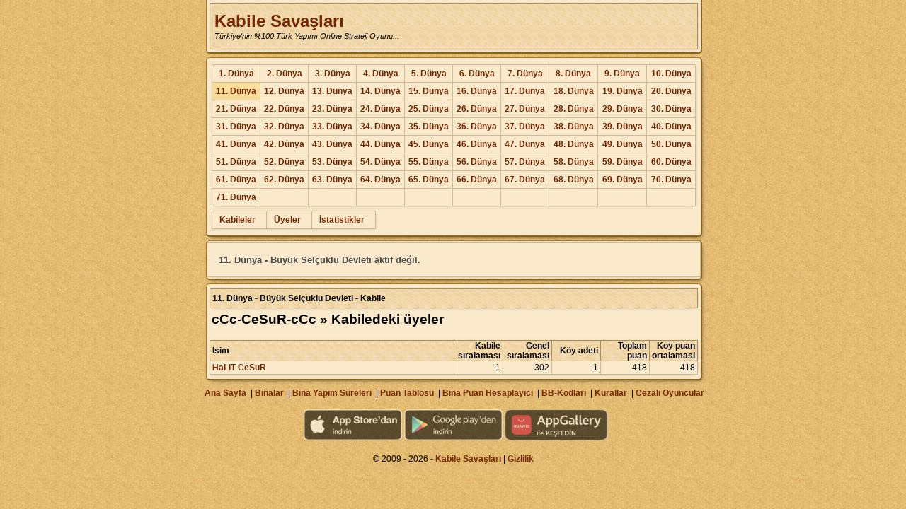

--- FILE ---
content_type: text/html; charset=iso-8859-9
request_url: https://kabilesavaslari.com/D11/misafir-kabile.php?islem=uyeler&kabile_id=902
body_size: 3800
content:
<!DOCTYPE html> 
<html>
<head>
<title>Kabile Savaşları</title>
<meta http-equiv="Pragma" content="no-cache" />
<meta http-equiv="Cache-Control" content="no-cache" />
<meta http-equiv="Content-Type" content="text/html; charset=iso-8859-9" />






<meta http-equiv="content-language" content="TR" />
<meta DUID="" />
<link rel="stylesheet" type="text/css" href="https://www.kabilesavaslari.com/cssD-min-2021-10-06.css" />
<script src="https://www.kabilesavaslari.com/js/jquery-ui/js/jquery-1.8.3.min.js"></script>
<script src="https://www.kabilesavaslari.com/js.js?53-2123" type="text/javascript"></script>


<meta property="og:site_name" content="www.kabilesavaslari.com" />
<meta property="og:title" content="Türkiye'nin %100 Türk Yapımı Online Strateji Oyunu..." />
<meta property="title" content="Türkiye'nin %100 Türk Yapımı Online Strateji Oyunu..." />
<meta property="og:description" content="Ücretsiz Oynamak için Tıklayınız." />
<meta property="og:url" content="https://www.kabilesavaslari.com" />
<meta property="og:image" content="https://www.kabilesavaslari.com/rsm/koy-tahta.png" />
<meta property="og:type" content="article" />
<meta http-equiv="content-type" content="text/html; charset=ISO-8859-1">

<link rel="shortcut icon" href="https://www.kabilesavaslari.com/favicon.ico" type="image/x-icon">


<meta name="viewport" content="width=device-width, user-scalable=yes,  initial-scale=1.0,  maximum-scale=1.2" />





<script type="text/javascript">
</script>
<style type="text/css">
  <!--
.screenshot {
	position:absolute;
	visibility:hidden;
	display:none;
	text-align:center;
	z-index:1999;
   width:100%;
   top:100px;
   left:0px;
   border-radius: 5px 5px 5px 5px;
    -moz-border-radius: 5px 5px 5px 5px;
    -webkit-border-radius: 5px 5px 5px 5px;
}

.screenshot_rsm {
	z-index:999;
	padding:3px 3px 3px 3px;
	maging:4px;
   border-radius:3px;
    -moz-border-radius: 3px;
    -webkit-border-radius: 3px;
}
.rsmGiris{
   border-radius:3px;
    -moz-border-radius: 3px;
    -webkit-border-radius: 3px;
   maging:4px;
   border:1px solid #A5761F
}
		#wrapper {
			width:600px; 
			margin:0 auto; 
			border-radius:0 0 5px 5px;
			-moz-border-radius:0 0 5px 5px;
			-webkit-border-radius: 0 0 5px 5px;
			background:#fff; 
			border:1px solid #ccc; 
			padding:25px; 
			border-top:none; 
			box-shadow:0 0 5px #ccc;
			-moz-box-shadow:0 0 5px #ccc;
			-webkit-box-shadow:0 0 5px #ccc;
			text-align:left;
		}
		#lightbox {
			position:fixed; /* keeps the lightbox window in the current viewport */
			top:0; 
			left:0; 
			width:100%; 
			height:100%; 
			background:url('https://www.kabilesavaslari.com/rsm/overlay.png') repeat; 
			text-align:center;
		}
		#lightbox p {
			text-align:right; 
			color:#fff; 
			margin-right:20px; 
			font-size:12px; 
		}
		#lightbox img {
			box-shadow:0 0 25px #111;
			-webkit-box-shadow:0 0 25px #111;
			-moz-box-shadow:0 0 25px #111;
			max-width:940px;
		}
  -->
</style>
</head>

<body style="margin-left: 0px; margin-top: 0px; margin-right: 0px; margin-bottom: 0px;">
  
<div id='dvPopupJQ'></div>
<div id=PopDiv class='PopDiv'><div id='PopDivSub'>Yükleniyor...</div><div id='PopDivSubUst'></div></div>
<script src="https://www.kabilesavaslari.com/jsdiv.js?53-2" type="text/javascript"></script>

<div style="width:100%; top:100px; left:0px; z-index:-999;" id="screenshotana">
<div id="screenshot" class="screenshot">
<table border="0" cellpadding="0" cellspacing="0" width="100%" style="width:100%; height:100%; top:0px; left:0px;" align="center">
  <tr>
    <td>
      <table border="0" cellpadding="2" cellspacing="2"  class="ana c" align="center" width="200" height="200">
        <tr>
          <td class="c anatb"><img id="screenshotIMG" class="screenshot_rsm ch" title="Kapat" alt="Kapat" /></td>
        </tr>
      </table>
    </td>
  </tr>
</table>
</div>
<table align="center" cellpadding="0" cellspacing="0" style="max-width:840px;">
<tr>
<td style="padding:0px;">                              

<div class="AnaDivUst">
<table width="100%" class="ana1" cellpadding="4" cellspacing="0">
  <tr>
    <td>
<table width="100%" class="vis" style=" height:66px;">
  <tr>
    <th style="padding:6px;"><a style="font-size:18pt;" href="//www.kabilesavaslari.com/giris.php">Kabile Savaşları</a>
    <br><span class="f11" style='font-weight: normal;'><i>Türkiye'nin %100 Türk Yapımı Online Strateji Oyunu...</i></span></th>
  </tr>
</table>
    </td>
  </tr>
</table>
</div><div class="AnaDiv">
<table border="0" cellpadding="4" cellspacing="0" width="100%" class="ana1">
  <tr>
    <td>

      <table width="100%">
         <tr>
            <td valign="top">

				<table class="vis" width="100%">
				<tr>					<td valign=top style="padding:5px;padding-left:5px;"  class="c"><a href="/D1/misafir-istatistik.php">1. Dünya</a></td>
										<td valign=top style="padding:5px;padding-left:5px;"  class="c"><a href="/D2/misafir-istatistik.php">2. Dünya</a></td>
										<td valign=top style="padding:5px;padding-left:5px;"  class="c"><a href="/D3/misafir-istatistik.php">3. Dünya</a></td>
										<td valign=top style="padding:5px;padding-left:5px;"  class="c"><a href="/D4/misafir-istatistik.php">4. Dünya</a></td>
										<td valign=top style="padding:5px;padding-left:5px;"  class="c"><a href="/D5/misafir-istatistik.php">5. Dünya</a></td>
										<td valign=top style="padding:5px;padding-left:5px;"  class="c"><a href="/D6/misafir-istatistik.php">6. Dünya</a></td>
										<td valign=top style="padding:5px;padding-left:5px;"  class="c"><a href="/D7/misafir-istatistik.php">7. Dünya</a></td>
										<td valign=top style="padding:5px;padding-left:5px;"  class="c"><a href="/D8/misafir-istatistik.php">8. Dünya</a></td>
										<td valign=top style="padding:5px;padding-left:5px;"  class="c"><a href="/D9/misafir-istatistik.php">9. Dünya</a></td>
										<td valign=top style="padding:5px;padding-left:5px;"  class="c"><a href="/D10/misafir-istatistik.php">10. Dünya</a></td>
					</tr><tr>					<td valign=top style="padding:5px;padding-left:5px;"  class="selected c"><a href="/D11/misafir-istatistik.php">11. Dünya</a></td>
										<td valign=top style="padding:5px;padding-left:5px;"  class="c"><a href="/D12/misafir-istatistik.php">12. Dünya</a></td>
										<td valign=top style="padding:5px;padding-left:5px;"  class="c"><a href="/D13/misafir-istatistik.php">13. Dünya</a></td>
										<td valign=top style="padding:5px;padding-left:5px;"  class="c"><a href="/D14/misafir-istatistik.php">14. Dünya</a></td>
										<td valign=top style="padding:5px;padding-left:5px;"  class="c"><a href="/D15/misafir-istatistik.php">15. Dünya</a></td>
										<td valign=top style="padding:5px;padding-left:5px;"  class="c"><a href="/D16/misafir-istatistik.php">16. Dünya</a></td>
										<td valign=top style="padding:5px;padding-left:5px;"  class="c"><a href="/D17/misafir-istatistik.php">17. Dünya</a></td>
										<td valign=top style="padding:5px;padding-left:5px;"  class="c"><a href="/D18/misafir-istatistik.php">18. Dünya</a></td>
										<td valign=top style="padding:5px;padding-left:5px;"  class="c"><a href="/D19/misafir-istatistik.php">19. Dünya</a></td>
										<td valign=top style="padding:5px;padding-left:5px;"  class="c"><a href="/D20/misafir-istatistik.php">20. Dünya</a></td>
					</tr><tr>					<td valign=top style="padding:5px;padding-left:5px;"  class="c"><a href="/D21/misafir-istatistik.php">21. Dünya</a></td>
										<td valign=top style="padding:5px;padding-left:5px;"  class="c"><a href="/D22/misafir-istatistik.php">22. Dünya</a></td>
										<td valign=top style="padding:5px;padding-left:5px;"  class="c"><a href="/D23/misafir-istatistik.php">23. Dünya</a></td>
										<td valign=top style="padding:5px;padding-left:5px;"  class="c"><a href="/D24/misafir-istatistik.php">24. Dünya</a></td>
										<td valign=top style="padding:5px;padding-left:5px;"  class="c"><a href="/D25/misafir-istatistik.php">25. Dünya</a></td>
										<td valign=top style="padding:5px;padding-left:5px;"  class="c"><a href="/D26/misafir-istatistik.php">26. Dünya</a></td>
										<td valign=top style="padding:5px;padding-left:5px;"  class="c"><a href="/D27/misafir-istatistik.php">27. Dünya</a></td>
										<td valign=top style="padding:5px;padding-left:5px;"  class="c"><a href="/D28/misafir-istatistik.php">28. Dünya</a></td>
										<td valign=top style="padding:5px;padding-left:5px;"  class="c"><a href="/D29/misafir-istatistik.php">29. Dünya</a></td>
										<td valign=top style="padding:5px;padding-left:5px;"  class="c"><a href="/D30/misafir-istatistik.php">30. Dünya</a></td>
					</tr><tr>					<td valign=top style="padding:5px;padding-left:5px;"  class="c"><a href="/D31/misafir-istatistik.php">31. Dünya</a></td>
										<td valign=top style="padding:5px;padding-left:5px;"  class="c"><a href="/D32/misafir-istatistik.php">32. Dünya</a></td>
										<td valign=top style="padding:5px;padding-left:5px;"  class="c"><a href="/D33/misafir-istatistik.php">33. Dünya</a></td>
										<td valign=top style="padding:5px;padding-left:5px;"  class="c"><a href="/D34/misafir-istatistik.php">34. Dünya</a></td>
										<td valign=top style="padding:5px;padding-left:5px;"  class="c"><a href="/D35/misafir-istatistik.php">35. Dünya</a></td>
										<td valign=top style="padding:5px;padding-left:5px;"  class="c"><a href="/D36/misafir-istatistik.php">36. Dünya</a></td>
										<td valign=top style="padding:5px;padding-left:5px;"  class="c"><a href="/D37/misafir-istatistik.php">37. Dünya</a></td>
										<td valign=top style="padding:5px;padding-left:5px;"  class="c"><a href="/D38/misafir-istatistik.php">38. Dünya</a></td>
										<td valign=top style="padding:5px;padding-left:5px;"  class="c"><a href="/D39/misafir-istatistik.php">39. Dünya</a></td>
										<td valign=top style="padding:5px;padding-left:5px;"  class="c"><a href="/D40/misafir-istatistik.php">40. Dünya</a></td>
					</tr><tr>					<td valign=top style="padding:5px;padding-left:5px;"  class="c"><a href="/D41/misafir-istatistik.php">41. Dünya</a></td>
										<td valign=top style="padding:5px;padding-left:5px;"  class="c"><a href="/D42/misafir-istatistik.php">42. Dünya</a></td>
										<td valign=top style="padding:5px;padding-left:5px;"  class="c"><a href="/D43/misafir-istatistik.php">43. Dünya</a></td>
										<td valign=top style="padding:5px;padding-left:5px;"  class="c"><a href="/D44/misafir-istatistik.php">44. Dünya</a></td>
										<td valign=top style="padding:5px;padding-left:5px;"  class="c"><a href="/D45/misafir-istatistik.php">45. Dünya</a></td>
										<td valign=top style="padding:5px;padding-left:5px;"  class="c"><a href="/D46/misafir-istatistik.php">46. Dünya</a></td>
										<td valign=top style="padding:5px;padding-left:5px;"  class="c"><a href="/D47/misafir-istatistik.php">47. Dünya</a></td>
										<td valign=top style="padding:5px;padding-left:5px;"  class="c"><a href="/D48/misafir-istatistik.php">48. Dünya</a></td>
										<td valign=top style="padding:5px;padding-left:5px;"  class="c"><a href="/D49/misafir-istatistik.php">49. Dünya</a></td>
										<td valign=top style="padding:5px;padding-left:5px;"  class="c"><a href="/D50/misafir-istatistik.php">50. Dünya</a></td>
					</tr><tr>					<td valign=top style="padding:5px;padding-left:5px;"  class="c"><a href="/D51/misafir-istatistik.php">51. Dünya</a></td>
										<td valign=top style="padding:5px;padding-left:5px;"  class="c"><a href="/D52/misafir-istatistik.php">52. Dünya</a></td>
										<td valign=top style="padding:5px;padding-left:5px;"  class="c"><a href="/D53/misafir-istatistik.php">53. Dünya</a></td>
										<td valign=top style="padding:5px;padding-left:5px;"  class="c"><a href="/D54/misafir-istatistik.php">54. Dünya</a></td>
										<td valign=top style="padding:5px;padding-left:5px;"  class="c"><a href="/D55/misafir-istatistik.php">55. Dünya</a></td>
										<td valign=top style="padding:5px;padding-left:5px;"  class="c"><a href="/D56/misafir-istatistik.php">56. Dünya</a></td>
										<td valign=top style="padding:5px;padding-left:5px;"  class="c"><a href="/D57/misafir-istatistik.php">57. Dünya</a></td>
										<td valign=top style="padding:5px;padding-left:5px;"  class="c"><a href="/D58/misafir-istatistik.php">58. Dünya</a></td>
										<td valign=top style="padding:5px;padding-left:5px;"  class="c"><a href="/D59/misafir-istatistik.php">59. Dünya</a></td>
										<td valign=top style="padding:5px;padding-left:5px;"  class="c"><a href="/D60/misafir-istatistik.php">60. Dünya</a></td>
					</tr><tr>					<td valign=top style="padding:5px;padding-left:5px;"  class="c"><a href="/D61/misafir-istatistik.php">61. Dünya</a></td>
										<td valign=top style="padding:5px;padding-left:5px;"  class="c"><a href="/D62/misafir-istatistik.php">62. Dünya</a></td>
										<td valign=top style="padding:5px;padding-left:5px;"  class="c"><a href="/D63/misafir-istatistik.php">63. Dünya</a></td>
										<td valign=top style="padding:5px;padding-left:5px;"  class="c"><a href="/D64/misafir-istatistik.php">64. Dünya</a></td>
										<td valign=top style="padding:5px;padding-left:5px;"  class="c"><a href="/D65/misafir-istatistik.php">65. Dünya</a></td>
										<td valign=top style="padding:5px;padding-left:5px;"  class="c"><a href="/D66/misafir-istatistik.php">66. Dünya</a></td>
										<td valign=top style="padding:5px;padding-left:5px;"  class="c"><a href="/D67/misafir-istatistik.php">67. Dünya</a></td>
										<td valign=top style="padding:5px;padding-left:5px;"  class="c"><a href="/D68/misafir-istatistik.php">68. Dünya</a></td>
										<td valign=top style="padding:5px;padding-left:5px;"  class="c"><a href="/D69/misafir-istatistik.php">69. Dünya</a></td>
										<td valign=top style="padding:5px;padding-left:5px;"  class="c"><a href="/D70/misafir-istatistik.php">70. Dünya</a></td>
					</tr><tr>					<td valign=top style="padding:5px;padding-left:5px;"  class="c"><a href="/D71/misafir-istatistik.php">71. Dünya</a></td>
					<td> </td><td> </td><td> </td><td> </td><td> </td><td> </td><td> </td><td> </td><td> </td></tr>				</table>

            </td>
         </tr>
      </table>

<table width="100%">
  <tr>
    <td valign="top">
    <table class="vis">
            <td style="padding:5px; padding-left:10px; padding-right:15px;"><a href="misafir-kabileler.php">Kabileler</a></td>
            <td style="padding:5px; padding-left:10px; padding-right:15px;"><a href="misafir-uyeler.php">Üyeler</a></td>
            <td style="padding:5px; padding-left:10px; padding-right:15px;"><a href="misafir-istatistik.php">İstatistikler</a></td>
          </td>
    </tr>
    </table>

    </td>
  </tr>
</table>

    </td>
  </tr>
</table>
</div>

	<div class="AnaDiv">
		<table border="0" cellpadding="4" cellspacing="0" width="100%" class="ana1 vis">
			<tr>
				<td style="padding:16px; font-size:13px; color:#4d4d4d;"><b>11. Dünya - Büyük Selçuklu Devleti aktif değil.</b></td>
			</tr>
		</table>
	</div>
<div class="AnaDiv">
<table border="0" cellpadding="4" cellspacing="0" width="100%" class="ana1">
  <tr>
    <td>
      <table class="vis" width="100%">
    	<tr>
    		<th>11. Dünya - Büyük Selçuklu Devleti - Kabile</th>
    	</tr>
    </table>
    <div style="height:2px"></div>
<table>
  <tr>
    <td><h2>cCc-CeSuR-cCc » Kabiledeki üyeler</h2></td>
  </tr>
</table>
<table border="0" width="100%" class="vis">
  <tr>
    <th>İsim</th>
    <th class="r">Kabile sıralaması</th>
    <th class="r">Genel sıralaması</th>
    <th class="r">Köy adeti</th>
    <th class="r">Toplam puan</th>
    <th class="r">Koy puan ortalamasi</th>
  </tr>
  <tr>
    <td width="50%"><a href="misafir-uye.php?uye_id=127028">HaLiT CeSuR</a> </td>
    <td width="10%" class="r">1</td>
    <td width="10%" class="r">302</td>
    <td width="10%" class="r">1</td>
    <td width="10%" class="r">418</td>
    <td width="10%" class="r">418</td>
  </tr>
</table>

</td>
  </tr>
</table>
</div>
      </td>
   </tr>
</table>
<div style="margin-top:6px;margin-bottom:8px" class="c">
   &nbsp;<a href="http://www.kabilesavaslari.com/index.php">Ana Sayfa</a>   &nbsp;|&nbsp;<a href="//kabilesavaslari.com/D11/yardim-binalar.php" target="yardim">Binalar</a>
   &nbsp;|&nbsp;<a href="//kabilesavaslari.com/D11/yardim-bina-sure.php" target="yardim">Bina Yapım Süreleri</a>
   &nbsp;|&nbsp;<a href="//kabilesavaslari.com/D11/yardim-puan.php" target="yardim">Puan Tablosu</a>
   &nbsp;|&nbsp;<a href="//kabilesavaslari.com/D11/yardim-puan-hesaplayici.php" target="yardim">Bina Puan Hesaplayıcı</a>
   &nbsp;|&nbsp;<a href="//kabilesavaslari.com/D11/yardim-bbcode.php" target="yardim">BB-Kodları</a>
   &nbsp;|&nbsp;<a href="//kabilesavaslari.com/D11/yardim-kurallar.php" target="yardim">Kurallar</a>
   &nbsp;|&nbsp;<a href="//kabilesavaslari.com/D11/cezalilar.php" target="yardim">Cezalı Oyuncular</a>
</div>
<style>
.app_list img {
    opacity: 0.6;
		height:44px;
}
.app_list img:hover {
    opacity: 1;
}
</style>

<div class="c app_list" style="padding:8px; padding-right: 0px;">
	<a href="https://itunes.apple.com/tr/app/kabile-sava%C5%9Flar%C4%B1/id1384106026?l=tr&ls=1&mt=8" target="_blank">
		<img alt="App Store'dan indirin" src="https://www.kabilesavaslari.com/rsm/mobil_ap.png">
	</a>
	<a href="https://play.google.com/store/apps/details?id=com.karakunt.kabilesavaslari" target="_blank">
		<img alt="Google play'den indirin" src="https://www.kabilesavaslari.com/rsm/mobil_gp.png">
	</a>
	<a href="https://appgallery.huawei.com/app/C103811651" target="_blank">
		<img alt="Google play'den indirin" src="https://www.kabilesavaslari.com/rsm/mobil_ag.png">
	</a>
</div>
<div class='c' style="padding:8px;">© 2009 - 2026 - <a href="//www.kabilesavaslari.com">Kabile Savaşları</a> | <a href="https://kabilesavaslari.com/Privacy.php">Gizlilik</a><br /></div>
</div>
<script type="text/javascript">
   </script>
<script type="text/javascript">
Today = new Date();
Todays_Year = Today.getYear();
Todays_Month = Today.getMonth() + 1;


Server_Date = (new Date(2026, 1, 22,18, 56, 23)).getTime();
Todays_Date = (new Date(Todays_Year, Todays_Month, Today.getDate(), Today.getHours(), Today.getMinutes(), Today.getSeconds())).getTime();

//window.setTimeout('SaatSay("'+(Todays_Date - Server_Date)+'", "sunucusaati");', 1000);

</script>
<!-- Global site tag (gtag.js) - Google Analytics -->
<script async src="https://www.googletagmanager.com/gtag/js?id=UA-3133257-4"></script>
<script>
  window.dataLayer = window.dataLayer || [];
  function gtag(){dataLayer.push(arguments);}
  gtag('js', new Date());

  gtag('config', 'UA-3133257-4');
</script>                   

    
</body>
</html>


--- FILE ---
content_type: text/css
request_url: https://www.kabilesavaslari.com/cssD-min-2021-10-06.css
body_size: 14911
content:
a:link{font-weight:bold;color:#752700;text-decoration:none}a:visited{font-weight:bold;color:#752700;text-decoration:none}a:active{font-weight:bold;color:#752700;text-decoration:none}a:hover{font-weight:bold;color:#c23c07;text-decoration:none}td{font-size:9pt;FONT-FAMILY:tahoma,verdana,arial,sans-serif}.hidden{color:#968f7a}table.main{border-width:2px;border-style:solid;border-color:#000;background-color:#f1ebdd}table.news{background-color:#f1ebdd}.in_border{background-color:#f1ebdd;text-align:left}*{-webkit-font-smoothing:antialiased;-webkit-text-size-adjust:none}.noSelect{-webkit-touch-callout:none;-webkit-user-select:none;-khtml-user-select:none;-moz-user-select:none;-ms-user-select:none;user-select:none}.cursorD{cursor:default}span.timer_replace span{display:none}form{margin:0}p:first-child,h1:first-child,h2:first-child,h3:first-child,h4:first-child,h5:first-child,h6:first-child,h1+p,h2+p,h3+p,h4+p,h5+p,h6+p{margin-top:0}table.blind{border-spacing:0}table.blind td{padding:0}table.tablo{padding:0;margin:0;border-spacing:0;border-collapse:collapse;empty-cells:show}.tablo th{background:#faeacb url('https://go.kabilesavaslari.com/rsm/ferman/orta-orta.gif') repeat;padding:0 3px 0 3px}.tablo td{padding:2px 3px 2px 3px}.mbi{background:url('https://go.kabilesavaslari.com/rsm/AnaImg.gif') no-repeat;background-position:0 0;height:40px}.ana{border:1px solid #a5761f;border-bottom:3px solid #8a6319;border-right:3px solid #8a6319;background-color:#faeacb;border-collapse:collapse;empty-cells:show}.AnaDivUst{width:100%;border:1px solid #a5761f;border-top:0;border-bottom:2px solid #8a6319;border-right:2px solid #8a6319;background-color:#faeacb;border-radius:0 0 5px 5px;-moz-border-radius:0 0 5px 5px;-webkit-border-radius:0 0 5px 5px;overflow:hidden;padding:0;margin:0;margin-bottom:5px}.AnaDiv{width:100%;border:1px solid #a5761f;border-bottom:2px solid #8a6319;border-right:2px solid #8a6319;background-color:#faeacb;border-radius:5px;-moz-border-radius:5px;-webkit-border-radius:5px;overflow:hidden;padding:2px;padding-left:0;padding-right:0;margin-bottom:5px;box-shadow:2px 3px 6px -4px #222}.anatd{background-color:#faeacb}.anath{border-top:1px solid #a5761f;background:#faeacb url('https://go.kabilesavaslari.com/rsm/ferman/orta-orta.gif') repeat;padding:0 3px 0 3px;height:26px}table.vis{padding:0;margin:0;border-spacing:0;border:1px solid #a68f5b;border-collapse:collapse;empty-cells:show;box-shadow:1px 1px 6px -4px rgba(0,0,0,0.6)}.vis th{background:#f0d5a5 url('https://go.kabilesavaslari.com/rsm/ferman/orta-orta.gif') repeat;padding:0 3px 0 3px;height:26px;border:1px solid #a68f5b}.vis td{padding:2px 3px 2px 3px;border:1px solid #cabd95;margin:0}.secili{background-color:#fadc9b}.tbmenuKaynak td{padding-right:8px}tr.nowrap td{white-space:nowrap}table.intro td{background-color:#f8f4e8;line-height:1.5em;padding:6px;font-size:8pt}table.menu#quickbar{border-spacing:1px}.menu td{padding:3px 4px 3px 4px;white-space:nowrap}.tbmenu{z-index:1999;position:absolute;visibility:hidden;display:none;border-collapse:collapse;empty-cells:show;border:1px solid #a5761f;background-color:#faeacb;box-shadow:0 3px 8px rgba(0,0,0,0.3)}.tbmenu td{white-space:nowrap;border-bottom:1px solid #a5761f;padding:3px 4px 3px 4px;height:18px;background-color:#faeacb;margin:0}.tbmenu tr:last-child td{border-bottom:0}.cizgitd{border-bottom:1px solid black}.forum{background-color:#f1ebdd;border-width:1px;padding:1px;border-style:solid;border-color:#000;white-space:nowrap;line-height:150%}.selected{background-color:#fadc9b}.selectedTD{background-color:#f9e9cc}td.haritaL{border-left:1px solid #3d4c13}td.haritaB{border-bottom:1px solid #3d4c13}td.space-left{border-left:1px solid #175e36}td.space-bottom{border-bottom:1px solid #175e36}td.border-left{border-left:1px solid #103530}td.border-bottom{border-bottom:1px solid #103530}td.sector-left{border-left:1px solid #ded3b9}td.sector-bottom{border-bottom:1px solid #ded3b9}td.border-left-new{border-left:1px solid #214b18}td.border-bottom-new{border-bottom:1px solid #214b18}td.sector-left-new{border-left:1px solid #ded3b9}td.sector-bottom-new{border-bottom:1px solid #ded3b9}td.con-left-new{border-left:1px solid #000}td.con-bottom-new{border-bottom:1px solid #000}tr.center td{text-align:center}tr.lit td{font-weight:bold;background-color:#fadc9b}tr.lit2 td{font-weight:bold;background-color:#fadc9b}tr.admin td{background-color:#f0e6c8}tr.mini td{font-style:italic;font-size:x-small}th{font-size:9pt;text-align:left;font-weight:bold;background-color:#ded3b9}body{background:#dab570 url('https://go.kabilesavaslari.com/rsm/ferman/arka3.gif') repeat;font-size:9pt;font-family:tahoma,verdana,arial,sans-serif;background-color:black}h1{font-size:16pt}h2{font-size:14pt}h3{font-size:12pt;font-weight:bold}h4{font-size:10pt;font-weight:bold;font-style:italic;margin-bottom:4pt}h5{font-size:10pt;font-weight:bold;margin-bottom:2pt}img{border:0}img.middle{vertical-align:middle}.grey{color:gray}.warn{color:#f00}.error{color:#b40000;font-weight:bold}.inactive{color:#968f7a}.nowrap{white-space:nowrap}.small{font-size:xx-small}hr{color:#804000}table.box{border-width:1px;border-style:solid;border-color:#000;background-color:#f1ebdd;vertical-align:middle}table.box tr td{white-space:nowrap}input.check{margin:0;margin-right:5px}table.quote td.quote_author{font-weight:bold;font-size:8pt}table.quote td.quote_message{background-color:#fff;font-size:8pt}.post{border:2px solid #804000;background-color:#f8f4e8;padding:0;margin-bottom:5px}.igmline{background-color:#efe6c9;padding-left:4px;border-bottom:1px solid #804000;position:relative}.text{padding:6px}.date{font-size:x-small;right:5px;position:absolute}.right{right:5px;position:absolute}#igm_groups{position:absolute;z-index:100;border:2px solid #804000;background-color:#efe6c9}#igm_groups td{padding:2px}ul.help{padding-left:1px;margin-left:0}li.help{list-style-type:none;background-color:#ded3b9;margin:2px;padding-left:8px;padding-top:4px;padding-bottom:4px}ul.help li.help ul.help li.help{background-color:#f1ebdd}ul.help li.help ul.help li.help ul.help li.help{background-color:#f8f4e8}ul.submenu{padding-left:1px;margin-left:0}li.submenu{list-style-type:none;margin:2px;padding-left:8px;padding-top:4px;padding-bottom:4px}a.sel{color:#930;text-decoration:underline}.empty{position:absolute;z-index:3;left:0;top:0;width:600px;height:418px}.Tablo-Cizgi{border:1px solid #a6a6a6}.Sayfa_Yazi{FONT-FAMILY:tahoma,verdana,arial,sans-serif;FONT-SIZE:11px;COLOR:#686367;TEXT-DECORATION:none}.Sayfa_Yazi_Kirmizi{FONT-FAMILY:tahoma,verdana,arial,sans-serif;FONT-SIZE:11px;COLOR:red;FONT-WEIGHT:bold;TEXT-DECORATION:none}.Sayfa_Yazi_Siyah{FONT-FAMILY:tahoma,verdana,arial,sans-serif;FONT-SIZE:11px;COLOR:black;FONT-WEIGHT:bold;TEXT-DECORATION:none}.border{border:2px solid #804000}.yazi{FONT-FAMILY:tahoma,verdana,arial,sans-serif;FONT-SIZE:11px;COLOR:#000;TEXT-DECORATION:none}.mapempty{z-index:200;position:relative;float:left;width:25px;height:25px}.entry{position:relative;margin:0 0 20px 0;border:2px solid #fff;background:#eee url('https://go.kabilesavaslari.com/graphic/entrybg.png') repeat-x;color:#333;padding:10px 10px 0 10px}.c{text-align:center}.f8{font-size:9px}.f10{font-size:10px}.f11{font-size:11px}.f12{font-size:9pt}.f14{font-size:14px}.f16{font-size:16px}.f18{font-size:18px}.f20{font-size:20px}.f22{font-size:22px}.f24{font-size:24px}.k{font-weight:bold}.n{font-weight:normal}.u{text-decoration:underline}.l{text-align:Left}.c{text-align:Center}.r{text-align:Right}.rg{color:#a0a0a0}.rs{color:#000}.rk{color:#f00}.rm{color:#00f}.ry{color:#060}.t{border:0;padding:0;margin:0}.fv{font-family:tahoma,verdana,arial,sans-serif}.fa{font-family:tahoma,verdana,arial,sans-serif}.ch{cursor:pointer;cursor:hand}.nb{white-space:nowrap}#PopDiv{border-right:1px solid #696359;border-bottom:1px solid #696359;border-left:1px solid #989898;border-top:1px solid #989898;padding-right:0;padding-left:0;padding-bottom:0;padding-top:0;z-index:99999;visibility:hidden;position:absolute;background-color:#faeacb}#PopDivSub,#PopDivSubUst{border-right:1px solid #808080;border-bottom:1px solid #808080;border-left:1px solid #fff;border-top:1px solid #fff;scrollbar-face-color:#ece9d8;scrollbar-highlight-color:#fff;scrollbar-3dlight-color:#f0f2fb;scrollbar-darkshadow-color:#7e7d68;scrollbar-shadow-color:#aca899;scrollbar-arrow-color:#686756;scrollbar-track-color:#faf9f4;z-index:999999;overflow-x:hidden;overflow-y:auto;background-color:#faeacb;background:#faeacb}#PopDivSub td{background-color:#faeacb;background:#faeacb;height:21px;padding:0 3px 0 3px}.button{margin:0;white-space:nowrap;color:#752700;text-decoration:none;border:solid #b2883e 1px;font-weight:bold;background:#752700 url('https://go.kabilesavaslari.com/rsm/button.gif') repeat-x 0 0;padding:2px 5px 4px 5px;height:24px;cursor:pointer}.edit{margin:0;color:#000;text-decoration:none;border:solid #b2883e 1px;padding:0 2px 0 2px;height:19px}#bb_sizes{position:absolute;z-index:100;border:2px solid #804000;background-color:#efe6c9;top:24px;left:200px}#bb_sizes td{padding:2px}#bb_renk_sec{position:absolute;z-index:100;border:2px solid #804000;background-color:#efe6c9;top:24px;left:220px}#bb_renk_sec_tones{padding:4px;border-bottom:2px solid #804000;height:86px}#bb_renk_sec_renks{padding:4px;border-bottom:2px solid #804000;height:18px}#bb_renk_sec_renks div{float:left;border-top:1px solid black;border-left:1px solid black;width:16px;height:16px;cursor:pointer}#bb_renk_sec_tones div{float:left;border-top:1px solid black;border-left:1px solid black;width:16px;height:16px;cursor:pointer}#bb_renk_sec_50,#bb_renk_sec_51,#bb_renk_sec_52,#bb_renk_sec_53,#bb_renk_sec_54,#bb_renk_sec_55{border-bottom:1px solid black}#bb_renk_sec_55,#bb_renk_sec_45,#bb_renk_sec_35,#bb_renk_sec_25,#bb_renk_sec_15,#bb_renk_sec_05{border-right:1px solid black}#bb_renk_sec_c0,#bb_renk_sec_c1,#bb_renk_sec_c2,#bb_renk_sec_c3,#bb_renk_sec_c4,#bb_renk_sec_c5{border-bottom:1px solid black}#bb_renk_sec_c5{border-right:1px solid black}#bb_renk_sec_preview{margin:2px;border:1px solid black;height:16px;width:104px;background:#f7eed3;text-align:center}#bb_renk_sec_tx{width:64px}.progasbar{border:1px solid #804000;background-color:#ded3b9}.progasbarust{background-color:#f9a34f}#progasbarcizgi{border:0;padding:0;margin:0;border-left:1px solid #804000}table.grafik{border-width:1px;border-style:solid;border-color:#804000;background-color:#f1ebdd}.rsmOval{border-radius:3px;-moz-border-radius:3px;-webkit-border-radius:3px;margin:4px 4px 4px 4px;border:1px solid #a5761f}#tabs{font-size:90%}#tabs ul{float:left;width:98%;padding-top:4px;padding-left:6px;margin-bottom:-1px}#tabs li{list-style:none;border:1px solid #cabd95;border-bottom:0}* html #tabs li{display:inline}#tabs li,#tabs li a{float:left}#tabs ul li.active{background:url("https://go.kabilesavaslari.com/rsm/ferman/orta-orta.gif") repeat scroll 0 0 #f0d5a5}#tabs ul li.active a{color:#333}#tabs .tabsDiv{clear:both;padding:15px;min-height:200px;border:1px solid #cabd95}#tabs .tabsDiv h3{margin-bottom:9pt}#tabs .tabsDiv p{line-height:150%}#tabs ul li a{text-decoration:none;padding:8px;font-weight:bold}.dvPsYon{position:absolute}.dvPsYon span{cursor:pointer;font-weight:bold}.dvPsYon input{height:9pt!important}#dvBasaDonAna{height:32px;margin-right:49pt;position:absolute;right:50%;width:41px;z-index:50;cursor:pointer}.DivYeni{background-color:#fdf7dd;border-radius:0;box-shadow:2px 3px 6px -2px #222;margin-bottom:16px;position:relative;width:632px}.DivYeni .dvUst{background-color:#faeac6;border:1px solid #cabd95;font-weight:bold;height:24px;padding:4px;text-align:center}div.colorPicker-picker{height:16px;width:16px;padding:0!important;border:1px solid #c49a1c;background:url(https://go.kabilesavaslari.com/rsm/yeni/arrow.gif) no-repeat top right;cursor:pointer;line-height:16px}div.colorPicker-palette{background-color:#f8edce;border:1px solid #c49a1c;padding:2px;position:absolute;width:110px;z-index:9999}div.colorPicker_hexWrap{width:100%;float:left}div.colorPicker_hexWrap label{font-size:95%;color:#2f2f2f;margin:5px 2px;width:25%}div.colorPicker_hexWrap input{margin:5px 2px;padding:0;font-size:95%;border:1px solid #000;width:65%}div.colorPicker-swatch{height:9pt;width:9pt;border:1px solid #000;margin:2px;float:left;cursor:pointer;line-height:9pt}.btn,.btn span{display:inline-block;-webkit-border-radius:4px;-moz-border-radius:4px;border-radius:4px}.btn{white-space:nowrap;line-height:1em;position:relative;outline:0;overflow:visible;cursor:pointer;border:1px solid #999;border:rgba(0,0,0,.2) 1px solid;border-bottom:rgba(0,0,0,.4) 1px solid;-webkit-box-shadow:0 1px 2px rgba(0,0,0,.2);-moz-box-shadow:0 1px 2px rgba(0,0,0,.2);box-shadow:0 1px 2px rgba(0,0,0,.2);background:-moz-linear-gradient(center top,rgba(255,255,255,.1) 0,rgba(0,0,0,.1) 100%);background:-webkit-gradient(linear,center bottom,center top,from(rgba(0,0,0,.1)),to(rgba(255,255,255,.1)));filter:progid:DXImageTransform.Microsoft.gradient(startColorStr='#19FFFFFF',EndColorStr='#19000000');-ms-filter:"progid:DXImageTransform.Microsoft.gradient(startColorStr='#19FFFFFF', EndColorStr='#19000000')";-moz-user-select:none;-webkit-user-select:none;-khtml-user-select:none;user-select:none}.btn.full,.btn.full span{display:block}.btn:hover,.btn.hover,.btn:hover,.btn:active{background:-moz-linear-gradient(center top,rgba(255,255,255,.2) 0,rgba(255,255,255,.1) 100%);background:-webkit-gradient(linear,center bottom,center top,from(rgba(255,255,255,.1)),to(rgba(255,255,255,.2)));filter:progid:DXImageTransform.Microsoft.gradient(startColorStr='#33FFFFFF',EndColorStr='#19FFFFFF');-ms-filter:"progid:DXImageTransform.Microsoft.gradient(startColorStr='#33FFFFFF', EndColorStr='#19FFFFFF')"}.btn:active,.btn.active{top:1px}.btn span{position:relative;color:#fff;text-shadow:0 1px 1px rgba(0,0,0,0.25);border-top:rgba(255,255,255,.2) 1px solid;padding:.6em 1em;line-height:1em;text-decoration:none;text-align:center;white-space:nowrap}.btn.W100 span{width:100px}.btn.xsmall span{font-size:12px;padding:.45em .45em}.btn.small span{font-size:12px}.btn.medium span{font-size:14px}.btn.large span{font-size:18px}.btn.black{background-color:#333}.btn.gray{background-color:#666}.btn.white{background-color:#fff}.btn.white span{color:#666}.btn.red{background-color:#be1616}.btn.orange{background-color:#ff5c00}.btn.magenta{background-color:#a9014b}.btn.yellow{background-color:#ffb515}.btn.blue{background-color:#00adee}.btn.pink{background-color:#e22092}.btn.green{background-color:#91bd09}.btn.rosy{background-color:#f16c7c}.btn.brown{background-color:#804000}.btn.purple{background-color:#800080}.btn.cyan{background-color:#46c7c7}.btn.gold{background-color:#d4a017}.btn.ozel{background-color:#916831}.btn.pad0 span{padding-left:8px;padding-right:8px}.btn.pad2 span{padding:4px}.uyeRSM{border:1px solid #c6a768;box-sizing:border-box;border-radius:3px;height:20px;width:20px;vertical-align:-5px!important}